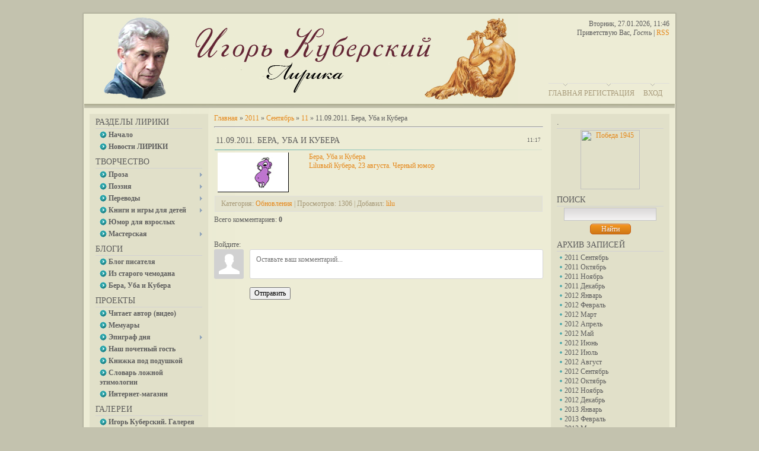

--- FILE ---
content_type: text/css
request_url: http://kubersky.ru/_st/my.css
body_size: 2504
content:
/*--------------------- General styles start ---------------------*/

body {
 margin: 0px;
 background-color: #c3c2ae;
 font: 12px 'Tahoma';
 color: #5d5d5d;
 text-align: center;
}

body a {
 color: #e5891c;
 text-decoration: none;
}

body a:hover {
 text-decoration: underline;
}

* {
 font-size: 12px;
 font-family: 'Tahoma';
}

img {border: 0px;}

/*--------------------- General styles end ---------------------*/


/*--------------------- All content start ---------------------*/

#container {
 width: 1004px;
 margin: auto;
 margin-top: 20px;
}

#shadow_top {
 width: 1004px;
 height: 3px;
 overflow: hidden;
 background: url(/.s/t/792/1.png);
}

#container_bg {
 width: 1004px;
 padding-bottom: 1px;
 background: url(/.s/t/792/2.png);
}

#shadow_bottom {
 width: 1004px;
 height: 3px;
 overflow: hidden;
 margin-bottom: 10px;
 background: url(/.s/t/792/3.png);
}

/*--------------------- All content end ---------------------*/


/*--------------------- Header start ---------------------*/

#header {
 width: 998px;
 height: 152px;
 margin: auto;
 text-align: left;
}

#header_left {
 float: left;
 width: 680px;
}

#header_right {
 margin-top: 10px;
 margin-right: 10px;
 float: right;
 width: 250px;
 height: 142px;
 text-align: right;
}

#image {
 float: left;
 width: 732px;
 height: 152px;
 background: url(/Officials/ik_satir_final2.jpg);
 }

#site_logo {
 position: relative;
 float: left;
 height: 152px;
 margin-left: -520px;
}

#site_logo td {
 vertical-align: middle;
 font: 35px 'Tahoma';
 color: #e5891c;
}

#top_menu {
 position: relative;
 float: right;
 display: table;
 height: 35px;
 line-height: 35px;
 width: auto;
 text-align: center;
}

#top_menu a {
 color: #a79a7a;
 text-transform: uppercase;
}

#top_menu a:hover {
 color: #57acac;
 text-decoration: none;
}

.left {
 display: table-cell;
 height: 35px;
 width: 57px;
 background: url(/.s/t/792/5.png) no-repeat;
}

.center {
 display: table-cell;
 height: 35px;
 width: 90px;
 background: url(/.s/t/792/6.png) no-repeat;
}

.right {
 display: table-cell;
 height: 35px;
 width: 57px;
 background: url(/.s/t/792/7.png) no-repeat;
}


/*--------------------- Header end ---------------------*/


/*--------------------- Main content start ---------------------*/

#divider {
 clear: both;
 width: 996px;
 height: 7px;
 margin: auto;
 overflow: hidden;
 background: url(/.s/t/792/8.png);
}

#leftcol {
 float: left;
 width: 220px;
 margin-left: 3px;
 text-align: justify;
}

#rightcol {
 float: right;
 width: 220px;
 margin-right: 3px;
 text-align: justify;
}

#maincol {
 float: left;
 margin: 10px 0px;
 width: 555px;
 text-align: justify;
}

.eTitle {
 font: 14px 'Tahoma';
 color: #5d5d5d;
 text-transform: uppercase;
 line-height: 25px;
}

.eTitle a {
 font: 14px 'Tahoma';
 color: #5d5d5d;
 text-transform: uppercase;
 line-height: 25px;
}

.eTitle a:hover {
 color: #57acac;
 text-decoration: none;
}

.eMessage, .eText, .eAnswer {
 font: 12px 'Arial';
 text-align: justify !important;
 line-height: 15px;
 background: url(/.s/t/792/9.png) no-repeat;
}

.cMessage {
 font: 12px 'Arial';
 text-align: justify !important;
 line-height: 15px;
}

.eDetails, .eDetails1, .eDetails2 {
 background: #e4e3cf;
 border: 1px solid #e0dfdb;
 padding: 5px 10px;
 margin-top: 5px;
 color: #a79a78;
}

.cBlock1, .cBlock2 {
 background: #edecd5;
 border-bottom: 1px solid #d2d2d2;
 margin-bottom: 0px !important;
}

/*--------------------- Main content end ---------------------*/


/*--------------------- Containers start ---------------------*/

.sidebar {
 margin: 10px;
 padding-top: 1px;
 padding-bottom: 1px;
 width: 200px;
 background: #e1e0c9;
}

.block {
 margin: 5px 10px 10px 10px;
 width: 180px;
 background: #e1e0c9;
}

.blocktitle {
 font: 14px 'Tahoma';
 color: #5d5d5d;
 text-transform: uppercase;
}

.hr {
 width: 180px;
 height: 1px;
 margin-top: 2px;
 margin-bottom: 2px;
 overflow: hidden;
 background: #d2d2d2;
}

.blockcontent {
 text-align: left;
}

.blockcontent ul {
 margin: 0;
 padding: 0;
}

.blockcontent li {
 margin-left: 5px;
 list-style-type: none;
}

.blockcontent li a {
 padding-left: 8px;
 list-style-type: none;
 color: #5d5d5d;
 line-height: 16px;
 background: url(/.s/t/792/10.png) no-repeat;
}

.blockcontent li a:hover {
 color: #e5891c;
 text-decoration: underline;
 background-position: 0px -16px;
}

.blockcontent a {}

.blockcontent a:hover {}

.calMdayIs, .calMdayIsA {
 background: #bebda3;
 color: #ffffff;
 border: 1px solid #b1b09a;
}

a.calMdayLink {
 color: #ffffff;
}

.calWday {
 border: 1px solid #85846b;
 height: 22px;
 width: 20px;
 background: url(/.s/t/792/11.png);
 color: #ffffff;
}

.calWdaySe, .calWdaySu {
 border: 1px solid #c75d11;
 height: 22px;
 width: 20px;
 background: url(/.s/t/792/12.png);
 color: #ffffff;
}

.calMday, calMdayA, .calMdayIs {}

.calMdayA {
 color: #e83f63;
}

.calMonthLink {
 font: 12px 'Arial';
 color: #5d5d5d;
}

a.groupAdmin {
 color: #e83f63;
}

.swchItem span, .swchItemA span {}

.swchItem span:hover {}

.swchItem span:active {}

.swchItem {}

.admBarCenter div, .myWinSuccess {}

/*---------------- Mainmenu start------------*/
.uMenuRoot {
 margin: 0px;
 padding: 0px;
}

.uMenuRoot span {
 margin-left: 0px;
}

.blockcontent .uMenuRoot li {
 margin-left: -13px;
 line-height: 20px;
 list-style-type: none;
}

.blockcontent .uMenuRoot a {
 line-height: 16px;
 font-weight: bold;
 color: #5d5d5d;
 margin-left: 0px;
 background: url(/.s/t/792/13.png) no-repeat;
 padding: 4px 0px 4px 15px;
}

.blockcontent .uMenuRoot a:hover {
 color: #57acac;
 text-decoration: none;
 background-position: 0px 0px;
}

.blockcontent .uMenuRoot a:active {}

.blockcontent .uMenuRoot a.uMenuItemA {
 color: #57acac;
}

.uMenuItem {
 margin-left: 20px;
 padding: 0px;
 margin-bottom: 4px;
}


.uMenuArrow {
 position: absolute;
 height: 7px;
 width: 4px;
 top: 5px;
 right: 0px;
 background: url(/.s/t/792/20.gif);
}

/*------------------- Mainmenu end -------------------*/
/*--------------------- Containers end ---------------------*/


/*--------------------- Footer start ---------------------*/

#footer {
 clear: both;
 margin: 10px 13px;
 width: 978px;
 height: 35px;
 background: #e1e0c9;
}

#copyright {
 float: left;
 width: 550px;
 margin-left: 10px;
 text-align: left;
 line-height: 15px;
 }

#powered_by {
 float: right;
 width: 350px;
 margin-right: 10px;
 text-align: right;
 line-height: 25px;
}

#powered_by img {
 vertical-align: middle !important;
}

/*--------------------- Footer end ---------------------*/


/*--------------------- Forum start ---------------------*/

.forumContent {
 margin-left: 15px;
 width: 974px;
}

.forumContent a {
}

.forumContent table {

}

.gTable, .postTable {
 /*border-collapse: collapse;*/
 background: #d2d2d2;
}

.gTable td {
 border: 1px solid #edecd5;
 font: 11px 'Arial';
 color: #5d5d5d;
 padding: 5px 5px;
 margin: 1px;
 background: #e6e6e6;
}

.postTable td {
 border-collapse: collapse;
 text-align: justify;
}

.gTable td.gTableTop {
 padding: 0px 15px !important;
 background: url(/.s/t/792/14.gif);
 height: 30px;
 color: #ffffff;
 font-weight: bold;
 text-transform: uppercase;
 font: 13px 'Tahoma';
 border: 0px solid #c75d11;
 font-weight: bold;
 border-left: 1px solid #c75d11;
 border-right: 1px solid #c75d11;
}

.gTableTop a {
 color: #ffffff;
 font-weight: bold;
 font: 13px 'Tahoma';
 font-weight: bold; 
}

.gTableTop a:hover {}

.gTable td.gTableSubTop {
 background: #e1e0c9;
 color: #879ec7;
 font: 10px 'Tahoma';
 padding: 4px;

}

.gTableSubTop a {
 background: #e1e0c9;
 color: #879ec7;
 font: 10px 'Tahoma';
}

.postBottom table td {
 border: 0px;
}

.postSeparator {
 display: none;
}

.posttdMessage {
 text-align: justify;
}

.threadPostTd, .threadViewTd, .threadAuthTd, .forumThreadTd, .forumPostTd {
 text-align: center !important;
}

a.TopSortLink {}

a.TopSortLink:hover {}

a.postUser {
 font-weight: bold;
}

a.forum, a.threadLink {
 font: 12px 'Arial';
 color: #e5891c;
}

.quoteMessage {}

.forumDescr, .threadDescr {
 color: #a1a1a1;
 font: 10px 'Arial';
}

td.pollQuestion, .pollResults td, td.pollResults, td.pollTotal, td.pollAnswer, td.pollButtons, .smiles td{
 border: 0px;
}

/*--------------------- Forum end ---------------------*/


/*--------------------- INPUTS start ---------------------*/

#container_bg input[type=submit], #container_bg input[type=reset], #container_bg input[type=button], .popuptable input[type=submit], .popuptable input[type=reset], .popuptable input[type=button] {
 background: url(/.s/t/792/15.png) repeat-x;
 border: 1px solid #c75d11;
 color: #ffffff;
 text-shadow: #a3500b 0px 1px 1px;
 height: 18px;
 display: inline;
 border-radius: 5px;
 -moz-border-radius: 5px;
 padding-bottom: 3px;
 padding-left: 18px;
 padding-right: 18px;
 cursor: pointer;
 margin-top: 5px;
 text-align: center;
}

#container_bg input[type=submit]:hover, #container_bg input[type=reset]:hover, #container_bg input[type=button]:hover, .popuptable input[type=submit]:hover, .popuptable input[type=reset]:hover, .popuptable input[type=button]:hover {
 background-position: 0px -16px;
}

#container_bg input[type=submit]:active, #container_bg input[type=reset]:active, #container_bg input[type=button]:active, .popuptable input[type=submit]:active, .popuptable input[type=reset]:active, .popuptable input[type=button]:active {
 background-position: 0px -32px;
}

input[type=text], input[type=password] {
 border: 1px solid #c5c5c5;
 height: 22px;
 background-color: #f2f1f1;
 background-image: url(/.s/t/792/16.png);
 background-repeat: repeat-x;
 padding-left: 5px;
}

textarea {
 border: 1px solid #c5c5c5;
 background-color: #f2f1f1;
 background-image: url(/.s/t/792/16.png);
 background-repeat: repeat-x;
 padding-left: 5px;
}

#container_bg #mchatBtn, #container_bg input.codeButtons, #container_bg input.button {
 padding-left: 0px;
 padding-right: 0px;
}

.myWinCont input[type='text'], .myWinCont input[type='password'] {
 height: 19px;
}

.queryField {
 width: auto !important;
}

textarea#message {
width: 100%;
}

input.commFl {
width: 100%;
}

/*--------------------- INPUTS end ---------------------*/


/*--------------------- POPUP start ---------------------*/

.popuptable a {
 color: #e5891c !important;
}

.popuptable {
 margin-top: 4px;
}

.ptitle {
 height: 32px;
 width: 710px;
 background: url(/.s/t/792/17.gif);
 margin: auto;
}

.popuptitle {
 padding-top: 11px;
 margin-left: 10px;
 color: #edecd5;
 text-align: left;
 text-transform: uppercase;
}

.popupbody {
 width: 710px;
 background: url(/.s/t/792/18.png);
 margin: auto;
 padding: 1px 0px;
}

.pbody {
 margin: 0px 10px;
 line-height: 12px;
 width: 690px;
}

.popup_bottom_shadow {
 height: 3px;
 width: 710px;
 background: url(/.s/t/792/19.png);
 margin: auto;
 overflow: hidden;
}

/*--------------------- POPUP end ---------------------*/